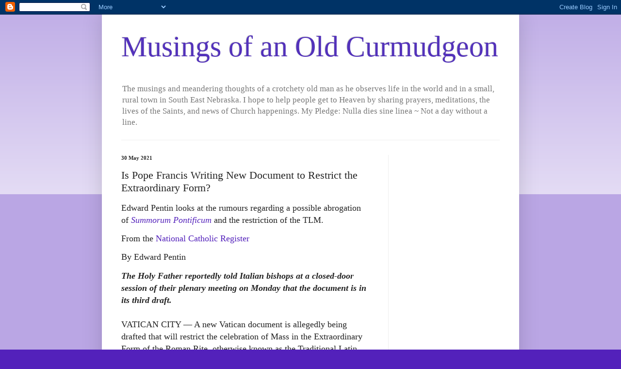

--- FILE ---
content_type: text/html; charset=UTF-8
request_url: https://musingsofanoldcurmudgeon.blogspot.com/b/stats?style=BLACK_TRANSPARENT&timeRange=ALL_TIME&token=APq4FmDGQxLGW40uEettxVKsRzkR_ec3sdPMoOLY-Y4ju6qNiWl-Y6_fDRtNRKxLE2VeycA4_6cY-LpdVOCODibNgCMOxtA_Fg
body_size: -6
content:
{"total":6543658,"sparklineOptions":{"backgroundColor":{"fillOpacity":0.1,"fill":"#000000"},"series":[{"areaOpacity":0.3,"color":"#202020"}]},"sparklineData":[[0,90],[1,46],[2,63],[3,47],[4,50],[5,49],[6,100],[7,84],[8,68],[9,82],[10,45],[11,45],[12,46],[13,34],[14,71],[15,42],[16,48],[17,41],[18,43],[19,29],[20,42],[21,26],[22,24],[23,51],[24,60],[25,33],[26,55],[27,41],[28,33],[29,41]],"nextTickMs":64285}

--- FILE ---
content_type: text/html; charset=UTF-8
request_url: https://moonphases.co.uk/service/getMoonDetails.php?day=2&month=1&year=2026&lat=51.4809181&lng=-0.0207105&tz=0&len=1
body_size: 260
content:
{"today" : "Fri Jan 2 2026 17:58", 
		"next_new" : "Sun Jan 18 2026 19:53", 
		"next_full" : "Sun Feb 1 2026 22:10", 
		"next_moonrise" : "Sat Jan 3 2026 15:47", 
		"next_moonset" : "Sat Jan 3 2026 8:42", 
		
		"stage" : "waxing",
		"age" : "14",
		"distance" : "366106.45",
		"diameter" : "0.54",
		"illumination" : "99",
		"moonsign" : "Cancer", 
		"moonsign_deg" : "3", 
		"moonsign_min" : "1", 
		
		"days" : [{"date":"Fri Jan 2 2026","date_serial":"20260102","age":14,"phase":0.47,"phase_name":"Full Moon","stage":"Waxing","phase_img":"8.png","distance":366106.45,"diameter":0.54,"illumination":99,"moonrise":"Fri Jan 2 2026 14:26","moonset":"Fri Jan 2 2026 7:46","moonsign":"Cancer","moonsign_deg":3,"moonsign_min":1,"tilt":2.3}], 
		"origin" : "https://musingsofanoldcurmudgeon.blogspot.com", 
		"took" : "0.001 seconds"}

--- FILE ---
content_type: text/html; charset=utf-8
request_url: https://www.google.com/recaptcha/api2/aframe
body_size: 264
content:
<!DOCTYPE HTML><html><head><meta http-equiv="content-type" content="text/html; charset=UTF-8"></head><body><script nonce="AKn4HtyzreEUdOuDBryjSw">/** Anti-fraud and anti-abuse applications only. See google.com/recaptcha */ try{var clients={'sodar':'https://pagead2.googlesyndication.com/pagead/sodar?'};window.addEventListener("message",function(a){try{if(a.source===window.parent){var b=JSON.parse(a.data);var c=clients[b['id']];if(c){var d=document.createElement('img');d.src=c+b['params']+'&rc='+(localStorage.getItem("rc::a")?sessionStorage.getItem("rc::b"):"");window.document.body.appendChild(d);sessionStorage.setItem("rc::e",parseInt(sessionStorage.getItem("rc::e")||0)+1);localStorage.setItem("rc::h",'1767376716089');}}}catch(b){}});window.parent.postMessage("_grecaptcha_ready", "*");}catch(b){}</script></body></html>

--- FILE ---
content_type: application/javascript
request_url: https://livetrafficfeed.com/static/v5/jquery.js?ranid=plkOi0TwohqCZ2e6dWnSDJ5bvIi7Np2AGngU8yw1Ffb4nATHNv&cookie_id=&link=https%3A%2F%2Fmusingsofanoldcurmudgeon.blogspot.com%2F2021%2F05%2Fis-pope-francis-writing-new-document-to.html&clientwidth=1280&clientheight=720&num=10&title=Is%20Pope%20Francis%20Writ&referrer=&timezone=America%2FNew_York&root=0
body_size: 850
content:
var LTF_FEED_plkOi0TwohqCZ2e6dWnSDJ5bvIi7Np2AGngU8yw1Ffb4nATHNv = {"a":0,"b":1767376714,"c":0,"d":0,"e":1,"f":0,"g":3,"h":0,"i":"javascript:void(0);","j":0,"k":"US","l":[{"id":1203830263,"a":"https:\/\/musingsofanoldcurmudgeon.blogspot.com\/2025\/12\/why-is-can-of-sardines-among-treasures.html","b":"Why Is a Can of Sard","c":"London","d":"uk","e":"CH","f":"browser","g":"COS","h":"1767374594"},{"id":1203827560,"a":"https:\/\/musingsofanoldcurmudgeon.blogspot.com\/search?updated-max=2022-11-28T21:55:00-06:00&max-results=100","b":"Musings of an Old Curmudgeon","c":"Mumbai","d":"in","e":"CH","f":"browser","g":"WIN","h":"1767374157"},{"id":1203827303,"a":"https:\/\/musingsofanoldcurmudgeon.blogspot.com\/search?updated-max=2026-01-01T12:00:00-06:00&max-results=100&start=33&by-date=false","b":"Musings of an Old Curmudgeon","c":"Macon","d":"us","e":"PS","f":"browser","g":"WIN","h":"1767374117"},{"id":1203826262,"a":"https:\/\/musingsofanoldcurmudgeon.blogspot.com\/2020\/03\/coronavirus-chronology-ccp-is.html","b":"Coronavirus, a Chron","c":"Singapore","d":"sg","e":"CH","f":"browser","g":"WIN","h":"1767373938"},{"id":1203820945,"a":"https:\/\/musingsofanoldcurmudgeon.blogspot.com\/2026\/01\/another-historic-catholic-church.html","b":"Another Historic Cat","c":"Detroit","d":"us","e":"PS","f":"browser","g":"WIN","h":"1767372853"},{"id":1203820644,"a":"https:\/\/musingsofanoldcurmudgeon.blogspot.com\/","b":"Musings of an Old Curmudgeon","c":"Maryland","d":"us","e":"SF","f":"browser","g":"MAC","h":"1767372795"},{"id":1203816307,"a":"https:\/\/musingsofanoldcurmudgeon.blogspot.com\/2025\/12\/the-patristic-councils-first-eight.html","b":"The Patristic Counci","c":"Tula","d":"ru","e":"CH","f":"browser","g":"WIN","h":"1767371940"},{"id":1203809240,"a":"https:\/\/musingsofanoldcurmudgeon.blogspot.com\/2026\/01\/another-historic-catholic-church.html","b":"Another Historic Cat","c":"Baldwinsville","d":"us","e":"CH","f":"browser","g":"COS","h":"1767370729"},{"id":1203807909,"a":"https:\/\/musingsofanoldcurmudgeon.blogspot.com\/search?updated-max=2026-01-01T22:40:00-06:00&max-results=100&start=13&by-date=false","b":"Musings of an Old Curmudgeon","c":"Macon","d":"us","e":"PS","f":"browser","g":"WIN","h":"1767370549"},{"id":1203803551,"a":"https:\/\/musingsofanoldcurmudgeon.blogspot.com\/2026\/01\/the-zabjelo-uprising-fears-of-turkish.html?spref=fb","b":"The Zabjelo Uprising","c":"Pittsfield","d":"us","e":"FF","f":"browser","g":"WIN","h":"1767369897"}],"m":0,"o":6000,"p":"7aad5aeace8895e9030e92d1f6d027fb"};